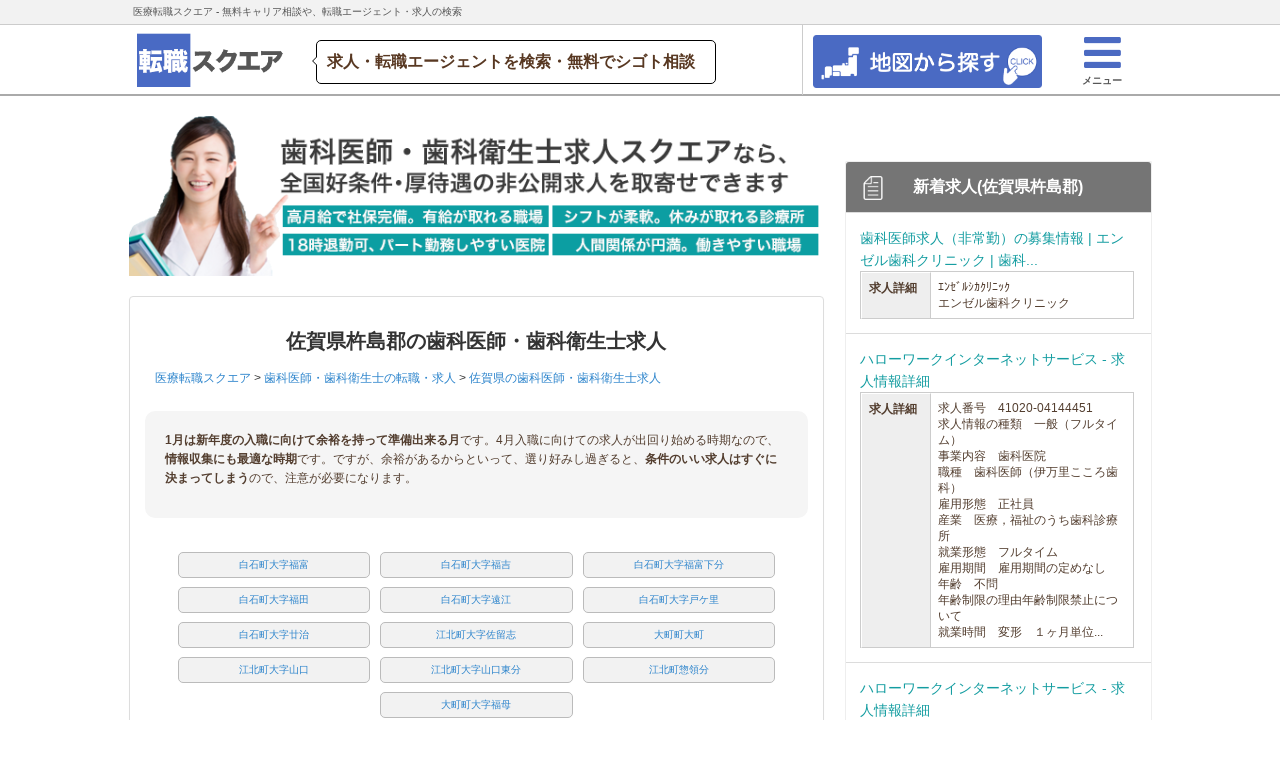

--- FILE ---
content_type: text/html; charset=UTF-8
request_url: https://square-job.com/005-%E4%BD%90%E8%B3%80%E7%9C%8C-%E6%9D%B5%E5%B3%B6%E9%83%A1/
body_size: 12245
content:

<!DOCTYPE html>
<html class="flex" lang="ja">
<head>
    <title>佐賀県杵島郡の歯科医師・歯科衛生士求人 | 医療転職スクエア</title>
    <meta name="description" content="【月収100万円の分院職・時給1600円の衛生士求人等多数】佐賀県杵島郡の歯科医師・歯科衛生士求人一覧。歯科医師・歯科衛生士・歯科助手の求人紹介に対応。勤務時間の融通が利き、お給料の良い近場の診療所・週1日〜扶養範囲内のパート勤務など細かい希望に沿った求人をご紹介！">
        <link rel="canonical" href="https://square-job.com/005-%E4%BD%90%E8%B3%80%E7%9C%8C-%E6%9D%B5%E5%B3%B6%E9%83%A1/">
    
    <meta charset="utf-8"/>
<meta http-equiv="X-UA-Compatible" content="IE=edge">
<meta http-equiv="Content-Language" content="ja">
<!-- <meta name="viewport" content="width=device-width, initial-scale=1"> -->
<meta name="viewport"
      content="width=device-width,initial-scale=1.0,minimum-scale=1.0,maximum-scale=1.0,user-scalable=no">

<script src="/js/jquery-1.11.1.min.js"></script>
<link rel="stylesheet" href="/css/bootstrap.min.css"/><script src="/js/bootstrap.min.js"></script>
<link rel="stylesheet" href="/css/default.css"/><link rel="stylesheet" href="/css/square-cmsver3.css"/><link rel="stylesheet" href="/css/cut_style.css"/><link rel="stylesheet" href="/css/font-awesome.min.css"/><link rel="stylesheet" href="/css/menu_style.css"/><link rel="stylesheet" href="/css/lightbox.css"/><link rel="stylesheet" href="/css/screen.min.css"/>
<!--<script src="https://maps.googleapis.com/maps/api/js?key=AIzaSyAsoHJ3qSxqpajPmGFoscxbxCkygfINo-U&sensor=false"></script>-->
<script async defer src="https://maps.googleapis.com/maps/api/js?key=AIzaSyD-2z1mHfrlJs82Zh6nv01w5iIWuY6h9vg&callback=initMap" type="text/javascript"></script>
<script src="/js/js.js"></script><script src="/js/zipcode.js"></script><script src="/js/streetview.js"></script><script src="/js/directions.js"></script><script src="/js/geo.js"></script>

<script src="/js/jquery.lazyload.min.js"></script><script src="/js/jump.js"></script><script src="/js/jquery.validationEngine.js"></script><script src="/js/jquery.validationEngine-ja.js"></script><script src="/js/jquery.jpostal.js"></script><script src="/js/lightbox.js"></script><script src="/js/garlic.js"></script>


<link rel="stylesheet" href="/css/validationEngine.jquery.css"/>
<link href="/favicon.ico" type="image/x-icon" rel="icon"/><link href="/favicon.ico" type="image/x-icon" rel="shortcut icon"/>
<script>
    (function (i, s, o, g, r, a, m) {
        i['GoogleAnalyticsObject'] = r;
        i[r] = i[r] || function () {
                (i[r].q = i[r].q || []).push(arguments)
            }, i[r].l = 1 * new Date();
        a = s.createElement(o),
            m = s.getElementsByTagName(o)[0];
        a.async = 1;
        a.src = g;
        m.parentNode.insertBefore(a, m)
    })(window, document, 'script', '//www.google-analytics.com/analytics.js', 'ga');
    ga('require', 'displayfeatures');
    ga('create', 'UA-50414906-5', 'auto');
    ga('send', 'pageview');

</script>

<!-- yahoo! タグマネージャー -->

<script id="tagjs" type="text/javascript">
  (function () {
    var tagjs = document.createElement("script");
    var s = document.getElementsByTagName("script")[0];
    tagjs.async = true;
    tagjs.src = "//s.yjtag.jp/tag.js#site=yuCeK0o";
    s.parentNode.insertBefore(tagjs, s);
  }());
</script>
<noscript>
  <iframe src="//b.yjtag.jp/iframe?c=yuCeK0o" width="1" height="1" frameborder="0" scrolling="no" marginheight="0" marginwidth="0"></iframe>
</noscript>

<script>
    jQuery(function ($) {
        $("img.lazy").lazyload({
            effect: 'fadeIn',
            effectspeed: 400,
            threshold: 500
        });
    });
</script>
<script>
    $(function () {
        $("#acMenu dt").on("click", function () {
            $(this).next().slideToggle();
            $(this).toggleClass("active");//追加部分
        });
    });
</script>
<script type="text/javascript">
    $(function () {
        $('a[href^=#]').click(function () {
            var speed = 500;
            var href = $(this).attr("href");
            var target = $(href == "#" || href == "" ? 'html' : href);
            var position = target.offset().top;
            $("html, body").animate({scrollTop: position}, speed, "swing");
            return false;
        });
    });
</script>


<!-- ================================================== -->
<!-- ▼郵便番号や各種住所の入力欄に関するID名を指定する -->
<!-- ================================================== -->
<script type="text/javascript">
  // $(window).ready( function() {
  //   $('#postcode').jpostal({
  //     postcode : [
  //       '#postcode'
  //     ],
  //     address : {
  //       '#address1'  : '%3',
  //       '#address2'  : '%4%5',
  //     }
  //   });
  // });
</script>

<script type="text/javascript">

    $(function () {
        $('#hidden_forms_one').toggle();

        $('#next_button_one').click(function () {
            nextAction_one();
        });
    });

    function nextAction_one() {
        $('#hidden_forms_one').toggle();
        $('#next_button_one').hide();

        $('html,body').animate({scrollTop: $('#hidden_forms_one').offset().top}, '0');
    }
</script>

<script type="text/javascript">

    $(function () {
        $('#hidden_forms_two').toggle();

        $('#next_button_two').click(function () {
            nextAction_two();
        });
    });

    function nextAction_two() {
        $('#hidden_forms_two').toggle();
        $('#next_button_two').hide();

        $('html,body').animate({scrollTop: $('#hidden_forms_two').offset().top}, '0');
    }
</script>

<script type="text/javascript">

    $(function () {
        $('#hidden_forms_three').toggle();

        $('#next_button_three').click(function () {
            nextAction_three();
        });
    });

    function nextAction_three() {
        $('#hidden_forms_three').toggle();
        $('#next_button_three').hide();

        $('html,body').animate({scrollTop: $('#hidden_forms_three').offset().top}, '0');
    }
</script>

<script>
$(function(){

  jQuery("#form_4").validationEngine('attach', {
    promptPosition:"bottomLeft"
  });
});

$(function(){

  jQuery("#form_3").validationEngine('attach', {
    promptPosition:"bottomLeft"
  });
});
</script>


<!-- Google Tag Manager -->
<script>(function(w,d,s,l,i){w[l]=w[l]||[];w[l].push({'gtm.start':
new Date().getTime(),event:'gtm.js'});var f=d.getElementsByTagName(s)[0],
j=d.createElement(s),dl=l!='dataLayer'?'&l='+l:'';j.async=true;j.src=
'https://www.googletagmanager.com/gtm.js?id='+i+dl;f.parentNode.insertBefore(j,f);
})(window,document,'script','dataLayer','GTM-WLK3TRZ');</script>
<!-- End Google Tag Manager --></head>

<body>

<!-- Google Tag Manager (noscript) -->
<noscript><iframe src="https://www.googletagmanager.com/ns.html?id=GTM-WLK3TRZ"
height="0" width="0" style="display:none;visibility:hidden"></iframe></noscript>
<!-- End Google Tag Manager (noscript) -->

    <!-- ptengine -->

<script type="text/javascript">
        // window._pt_lt = new Date().getTime();
        // window._pt_sp_2 = [];
        // _pt_sp_2.push('setAccount,533090f1');
        // var _protocol = (("https:" == document.location.protocol) ? " https://" : " http://");
        // (function() {
        //     var atag = document.createElement('script'); atag.type = 'text/javascript'; atag.async = true;
        //     atag.src = _protocol + 'js.ptengine.jp/pta.js';
        //     var s = document.getElementsByTagName('script')[0];
        //     s.parentNode.insertBefore(atag, s);
        // })();
</script>

<!-- ptengine end -->

  <div id="PageTopPlaceholder"></div>
  <header id="PageTop" class="gradient">
    <nav>
      <div class="tbl mobile">
        <a href="/" target="_top" tabindex="-1" class="logo" style="float:left;">
          <img src="/wp-content/img/element/common/square-ver3.png">
        </a>
        <ul>
          <!-- <li class="nu_list logoutContent">
            <a href="" rel="nofollow"><i class="fa fa-search"></i><br><span class="nu_login_icon"></span><span class="nu_txt">求人検索</span>
            </a>
          </li>
          <li class="nu_list logoutContent">
            <a href="/faq/" style="" rel="nofollow"><i class="fa fa-users"></i><br><span class="nu_register_icon"></span><span class="nu_txt">仕事相談</span>
            </a>
          </li>
          <li class="nu_list logoutContent">
            <a href="/platform/messages" rel="nofollow"><i class="fa fa-comments-o"></i><br><span class="nu_login_icon"></span><span class="nu_txt">チャット</span>
            </a>
          </li> -->
          <li class="nu_list logoutContent menu_button"><a style="border-right: 1px solid #ccc;float:right;"><i class="fa fa-bars" style="color: #4B6AC2;"></i><br> <span class="nu_register_icon"></span><span class="nu_txt" style="position: relative;bottom:3px;left:1px;">メニュー</span> </a></li>

          <li class="nu_list logoutContent">
          <a href="https://square-job.com/map?job_id=005" rel="nofollow" style="width:140px;padding-top:3%;float:right;">
            <img src="/wp-content/img/element/common/square_map_button.png" alt="" style="width:100%;height:auto;">
          </a>
          </li>


        </ul>
      </div>
      <div class="cell hideHH headlayout" style="width:100%;">
        <div class="navi-top">
          <div id="head_line">
            <div class="headttl headttl2">医療転職スクエア - 無料キャリア相談や、転職エージェント・求人の検索
            </div>
            <!-- <ul class="head--service_nav" style="float:right">
              <a href="/platform/" rel="nofollow">
                <li class="head--service_nav--btn head-btn-log"><i class="fa fa-sign-in"></i>　会員登録・ログイン
                </li>
              </a>
              <a href="/platform/sales/agentlogin" rel="nofollow">
                <li class="head--service_nav--btn head-btn-comp">有料職業紹介事業者・派遣事業者様
                </li>
              </a>
              <a href="/platform/sales/recruiterlogin" rel="nofollow">
                <li class="head--service_nav--btn he-btn-adp">企業の採用担当者様
                </li>
              </a>
            </ul> -->
          </div>
        </div>
        <div class="header-info">
          <a href="/" target="_top" tabindex="-1" class="logo" style="float:left;">
            <img src="/wp-content/img/element/common/square-ver3.png">
          </a>
          <div class="catch-copy" style="float: left;">求人・転職エージェントを検索・無料でシゴト相談</div>
          <div class="header-rightside">
            <div class="head_user_navi">
              <ul>
                <!-- <li class="nu_list logoutContent">
                  <a href="" rel="nofollow" class="header-rightside-search"><i class="fa fa-search" style="font-size:43px;color:#4B6AC2;"></i><br><span class="nu_login_icon"></span><span class="nu_txt">求人検索</span>
                  </a>
                </li>
                <li class="nu_list logoutContent">
                  <a href="/faq/" rel="nofollow" class="header-rightside-consu"><i class="fa fa-users" style="font-size:43px;color:#4B6AC2;"></i><br><span class="nu_register_icon"></span><span class="nu_txt">みんなのお仕事相談</span>
                  </a>
                </li>
                <li>
                  <a href="/platform/" rel="nofollow" class="header-rightside-messa"><i class="fa fa-comments-o" style="font-size:43px;color:#4B6AC2;"></i><br><span class="nu_login_icon"></span><span class="nu_txt">メッセージ</span>
                  </a>
                </li> -->
                <li class="nu_list logoutContent menu_button"><a class="header-rightside-menu" style="float:right;"> <i class="fa fa-bars" style="font-size: 43px; color: #4B6AC2;"> </i> <br> <span class="nu_register_icon"> </span> <span class="nu_txt">メニュー </span>
                </a></li>
                
                <li class="nu_list logoutContent">
                <a href="https://square-job.com/map?job_id=005" rel="nofollow" class="header-rightside-search" style="width:250px;float:right;">
                  <img src="/wp-content/img/element/common/square_map_button.png" alt="" style="width:100%;height:auto;">
                </a>
                </li>


              </ul>
            </div>
          </div>
        </div>
      </div>
    </nav>
    <div class="drawer">
      <nav_menu>
      <div class="menu-div" style="right: 0px;position: absolute;">
        <p style="display: inline-block; width: 100%; height: 60px; line-height: 20px; font-size: 20px; border-bottom: 1px solid #ccc; background-color: #0079C2; color: #fff; padding: 20px 14px; margin: 0px !important; text-align: center;">医療転職スクエア メニュー</p>
        <p>
          <a href="/" rel="nofollow"><i class="fa fa-home"></i>&nbsp;HOME</a>
        </p>
<!--         <p>
          <a href="/platform" rel="nofollow"><i class="fa fa-sign-in"></i>&nbsp;ログイン・会員登録</a>
        </p> -->
        <!-- <p>
          <a href="/faq" rel="nofollow"><i class="fa fa-comments"></i></i>&nbsp;職場・転職活動の悩みを相談する</a>
        </p> -->
        <!-- <p>
          <a href="/" rel="nofollow"><i class="fa fa-search"></i>&nbsp;求人情報を検索する</a>
        </p> -->
        <p>
          <a href="/post002-611581/"><i class="fa fa-hand-o-right"></i>&nbsp;【時給４５００円も！】薬剤師の派遣勤務</a>
        </p>
        <p>
          <a href="/post002-611572/"><i class="fa fa-hand-o-right"></i>&nbsp;パート薬剤師の求人探しはこれ！</a>
        </p>
        <p>
          <a href="/post002-611556/"><i class="fa fa-hand-o-right"></i>&nbsp;土日休み希望の薬剤師の求人探しはこれ！</a>
        </p>
        <p>
          <a href="/post003-282641/"><i class="fa fa-hand-o-right"></i>&nbsp;大学病院勤務の医師年収事情</a>
        </p>
        <a class="menu_button"><p style="display: inline-block; width: 100%; height: 60px; line-height: 20px; font-size: 20px; border-bottom: 1px solid #ccc; padding: 20px 14px; margin: 0px !important; text-align: center; color: #ED1C24;">
          <i class="fa fa-times"></i>&nbsp;閉じる
        </p></a>
      </div>
      </nav_menu>
    </div>
  </header>
  <script>
  $(function(){
   $(".accordion dt").click(function(){
     $(this).next("dd").slideToggle();
     $(this).next("dd").siblings("dd").slideUp();
     $(this).toggleClass("open");
     $(this).siblings("dt").removeClass("open");
   });
 });
  </script>
  
  
  <script type="text/javascript" language="javascript">
  /* <![CDATA[ */
  var yahoo_retargeting_id = '6ZZYTXUXCQ';
  var yahoo_retargeting_label = '';
  var yahoo_retargeting_page_type = '';
  var yahoo_retargeting_items = [{item_id: '', category_id: '', price: '', quantity: ''}];
  /* ]]> */
  </script>
  <script async type="text/javascript" language="javascript" src="//b92.yahoo.co.jp/js/s_retargeting.js"></script>
  
  
  <script type="text/javascript">
  window.nex_rt_queue = window.nex_rt_queue || [];
  window.nex_rt_queue.push({
    advertiser_id: 497        
  });
  </script>
  <script type="text/javascript" src="//st.nex8.net/js/nexRt.js" async="async"></script>
    
<div class="container">
    <div class="pageContentWrapper">
        <!-- メイン -->
        <div class="main-c">
            <!-- トップ画像 -->
            <div style="margin-bottom:20px;">
                <img src="/wp-content/img/element/top/005_03.png" class="lazy" width="100%">
            </div>
            <!-- トップ画像 end -->
            <div class="panel panel-default">
            <div class="panel-body">
                <!-- タイトル -->
                <div><h1>佐賀県杵島郡の歯科医師・歯科衛生士求人</h1></div>
                <!-- タイトル -->
                <!-- BreadcrumbCell -->
                

<div class="breadcrumb">
  <div class="breadcrumb__body">
	<div class="breadcrumb" itemscope="" itemtype="http://data-vocabulary.org/Breadcrumb">
		    
		            
		            <a href="https://square-job.com/" itemprop="url">
		                <span itemprop="title">医療転職スクエア</span>
		            </a>
		            
		    
		             > 
		            <a href="https://square-job.com/005/" itemprop="url">
		                <span itemprop="title">歯科医師・歯科衛生士の転職・求人</span>
		            </a>
		            
		    
		             > 
		            <a href="https://square-job.com/005-佐賀県/" itemprop="url">
		                <span itemprop="title">佐賀県の歯科医師・歯科衛生士求人</span>
		            </a>
		            
		    		</div>
    </div>
</div>                <!-- BreadcrumbCell -->

                <div class="category_articles">
                    <p>
							<span class="f-strong">1月は新年度の入職に向けて余裕を持って準備出来る月</span>です。4月入職に向けての求人が出回り始める時期なので、<span class="f-strong">情報収集にも最適な時期</span>です。ですが、余裕があるからといって、選り好みし過ぎると、<span class="f-strong">条件のいい求人はすぐに決まってしまう</span>ので、注意が必要になります。			
																								</p>

                </div>

                <!-- ToChildrenCell -->
                <div class="to-children">
<dl id="acMenu">
    <center>
        <dd style="border-radius: 0px 0px 10px 10px; display: block;">
                            <a href="#白石町大字福富">
                    <li class="cat-item">白石町大字福富</li>
                </a>
                            <a href="#白石町大字福吉">
                    <li class="cat-item">白石町大字福吉</li>
                </a>
                            <a href="#白石町大字福富下分">
                    <li class="cat-item">白石町大字福富下分</li>
                </a>
                            <a href="#白石町大字福田">
                    <li class="cat-item">白石町大字福田</li>
                </a>
                            <a href="#白石町大字遠江">
                    <li class="cat-item">白石町大字遠江</li>
                </a>
                            <a href="#白石町大字戸ケ里">
                    <li class="cat-item">白石町大字戸ケ里</li>
                </a>
                            <a href="#白石町大字廿治">
                    <li class="cat-item">白石町大字廿治</li>
                </a>
                            <a href="#江北町大字佐留志">
                    <li class="cat-item">江北町大字佐留志</li>
                </a>
                            <a href="#大町町大町">
                    <li class="cat-item">大町町大町</li>
                </a>
                            <a href="#江北町大字山口">
                    <li class="cat-item">江北町大字山口</li>
                </a>
                            <a href="#江北町大字山口東分">
                    <li class="cat-item">江北町大字山口東分</li>
                </a>
                            <a href="#江北町惣領分">
                    <li class="cat-item">江北町惣領分</li>
                </a>
                            <a href="#大町町大字福母">
                    <li class="cat-item">大町町大字福母</li>
                </a>
                    </dd>
    </center>
</dl>
</div>                <!-- ToChildrenCell -->
            </div>
            </div>
            <!-- リストループ -->
                        <div class="list-group" id="main-contents">
                                    <div class="panel panel-default">
    <div class="form__business">
        <div id="白石町大字福富" class="widget__header widget__header--default subject-of-category__header" style="  padding:0px;  border-bottom:1px solid #333;  width:100%;">
            <h2 class="widget__header">
                <a href="https://square-job.com/005-佐賀県-杵島郡-白石町大字福富/" title="白石町大字福富">
                    白石町大字福富                </a>
            </h2>
        </div>
        <div class="subject_of_pickup">
                            <a href="https://square-job.com/cat005-606364/" title="久原歯科医院の歯科医師・歯科衛生士求人募集状況">
                    <div class="subject_of_pickup__item">
                        <div class="subject_of_pickup__imgbox">
                            <img src="/img/job/005/img32.jpg" alt=""/>                        </div>
                        <div class="subject_of_pickup__text">
                            <h3>久原歯科医院</h3>
                            <table class="subject_of_pickup__item-table">
    <tr>
        <th>
            <i class="fa fa-map-marker" aria-hidden="true" class="f-strong font-color--5"></i> 住所
        </th>
        <td>
            佐賀県杵島郡白石町大字福富１２２５        </td>
    </tr>
    <tr>
        <th>
            <i class="fa fa-stethoscope" aria-hidden="true" class="f-strong font-color--5"></i>
            診療科目
        </th>
        <td>
            歯科        </td>
    </tr>
</table>

                           
                        </div>
                        <div class="detail-button-area">
                            <button type="button" class="square_btn">
                                求人を見る<i class="fa fa-share-square-o" aria-hidden="true"></i>
                            </button>
                        </div>
                    </div>
                </a> 

                        
                        <a href="https://square-job.com/cat005-606365/" title="松田歯科クリニックの歯科医師・歯科衛生士求人募集状況">
                    <div class="subject_of_pickup__item">
                        <div class="subject_of_pickup__imgbox">
                            <img src="/img/job/005/img24.jpg" alt=""/>                        </div>
                        <div class="subject_of_pickup__text">
                            <h3>松田歯科クリニック</h3>
                            <table class="subject_of_pickup__item-table">
    <tr>
        <th>
            <i class="fa fa-map-marker" aria-hidden="true" class="f-strong font-color--5"></i> 住所
        </th>
        <td>
            佐賀県杵島郡白石町大字福富１９１－１９        </td>
    </tr>
    <tr>
        <th>
            <i class="fa fa-stethoscope" aria-hidden="true" class="f-strong font-color--5"></i>
            診療科目
        </th>
        <td>
            歯科　小児歯科        </td>
    </tr>
</table>

                           
                        </div>
                        <div class="detail-button-area">
                            <button type="button" class="square_btn">
                                求人を見る<i class="fa fa-share-square-o" aria-hidden="true"></i>
                            </button>
                        </div>
                    </div>
                </a> 

                </div><div class="clear"></div><div class="subject_of_pickup">        
                </div>
            <a href="https://square-job.com/005-佐賀県-杵島郡-白石町大字福富/" rel="nofollow" target="_blank">
                <button type="button" name="" value="" class="zoom_botton" style="width:90%;margin:12px auto 20px; display:block;">
                    その他白石町大字福富の歯科医師・歯科衛生士求人を見る(全2件) <i class="fa fa-share-square-o" aria-hidden="true"></i>
                </button>
            </a>
    </div>
</div>                                    <div class="panel panel-default">
    <div class="form__business">
        <div id="白石町大字福吉" class="widget__header widget__header--default subject-of-category__header" style="  padding:0px;  border-bottom:1px solid #333;  width:100%;">
            <h2 class="widget__header">
                <a href="https://square-job.com/005-佐賀県-杵島郡-白石町大字福吉/" title="白石町大字福吉">
                    白石町大字福吉                </a>
            </h2>
        </div>
        <div class="subject_of_pickup">
                            <a href="https://square-job.com/cat005-606362/" title="溝上歯科医院の歯科医師・歯科衛生士求人募集状況">
                    <div class="subject_of_pickup__item">
                        <div class="subject_of_pickup__imgbox">
                            <img src="/img/job/005/img50.jpg" alt=""/>                        </div>
                        <div class="subject_of_pickup__text">
                            <h3>溝上歯科医院</h3>
                            <table class="subject_of_pickup__item-table">
    <tr>
        <th>
            <i class="fa fa-map-marker" aria-hidden="true" class="f-strong font-color--5"></i> 住所
        </th>
        <td>
            佐賀県杵島郡白石町大字福吉１９４９－１        </td>
    </tr>
    <tr>
        <th>
            <i class="fa fa-stethoscope" aria-hidden="true" class="f-strong font-color--5"></i>
            診療科目
        </th>
        <td>
            歯科        </td>
    </tr>
</table>

                           
                        </div>
                        <div class="detail-button-area">
                            <button type="button" class="square_btn">
                                求人を見る<i class="fa fa-share-square-o" aria-hidden="true"></i>
                            </button>
                        </div>
                    </div>
                </a> 

                        
                </div>
            <a href="https://square-job.com/005-佐賀県-杵島郡-白石町大字福吉/" rel="nofollow" target="_blank">
                <button type="button" name="" value="" class="zoom_botton" style="width:90%;margin:12px auto 20px; display:block;">
                    その他白石町大字福吉の歯科医師・歯科衛生士求人を見る(全1件) <i class="fa fa-share-square-o" aria-hidden="true"></i>
                </button>
            </a>
    </div>
</div>                                    <div class="panel panel-default">
    <div class="form__business">
        <div id="白石町大字福富下分" class="widget__header widget__header--default subject-of-category__header" style="  padding:0px;  border-bottom:1px solid #333;  width:100%;">
            <h2 class="widget__header">
                <a href="https://square-job.com/005-佐賀県-杵島郡-白石町大字福富下分/" title="白石町大字福富下分">
                    白石町大字福富下分                </a>
            </h2>
        </div>
        <div class="subject_of_pickup">
                            <a href="https://square-job.com/cat005-606366/" title="まつお歯科医院の歯科医師・歯科衛生士求人募集状況">
                    <div class="subject_of_pickup__item">
                        <div class="subject_of_pickup__imgbox">
                            <img src="/img/job/005/img46.jpg" alt=""/>                        </div>
                        <div class="subject_of_pickup__text">
                            <h3>まつお歯科医院</h3>
                            <table class="subject_of_pickup__item-table">
    <tr>
        <th>
            <i class="fa fa-map-marker" aria-hidden="true" class="f-strong font-color--5"></i> 住所
        </th>
        <td>
            佐賀県杵島郡白石町大字福富下分２８２７－３７        </td>
    </tr>
    <tr>
        <th>
            <i class="fa fa-stethoscope" aria-hidden="true" class="f-strong font-color--5"></i>
            診療科目
        </th>
        <td>
            歯科        </td>
    </tr>
</table>

                           
                        </div>
                        <div class="detail-button-area">
                            <button type="button" class="square_btn">
                                求人を見る<i class="fa fa-share-square-o" aria-hidden="true"></i>
                            </button>
                        </div>
                    </div>
                </a> 

                        
                </div>
            <a href="https://square-job.com/005-佐賀県-杵島郡-白石町大字福富下分/" rel="nofollow" target="_blank">
                <button type="button" name="" value="" class="zoom_botton" style="width:90%;margin:12px auto 20px; display:block;">
                    その他白石町大字福富下分の歯科医師・歯科衛生士求人を見る(全1件) <i class="fa fa-share-square-o" aria-hidden="true"></i>
                </button>
            </a>
    </div>
</div>                                    <div class="panel panel-default">
    <div class="form__business">
        <div id="白石町大字福田" class="widget__header widget__header--default subject-of-category__header" style="  padding:0px;  border-bottom:1px solid #333;  width:100%;">
            <h2 class="widget__header">
                <a href="https://square-job.com/005-佐賀県-杵島郡-白石町大字福田/" title="白石町大字福田">
                    白石町大字福田                </a>
            </h2>
        </div>
        <div class="subject_of_pickup">
                            <a href="https://square-job.com/cat005-606363/" title="京子歯科クリニックの歯科医師・歯科衛生士求人募集状況">
                    <div class="subject_of_pickup__item">
                        <div class="subject_of_pickup__imgbox">
                            <img src="/img/job/005/img41.jpg" alt=""/>                        </div>
                        <div class="subject_of_pickup__text">
                            <h3>京子歯科クリニック</h3>
                            <table class="subject_of_pickup__item-table">
    <tr>
        <th>
            <i class="fa fa-map-marker" aria-hidden="true" class="f-strong font-color--5"></i> 住所
        </th>
        <td>
            佐賀県杵島郡白石町大字福田２２６３－１６        </td>
    </tr>
    <tr>
        <th>
            <i class="fa fa-stethoscope" aria-hidden="true" class="f-strong font-color--5"></i>
            診療科目
        </th>
        <td>
            歯科        </td>
    </tr>
</table>

                           
                        </div>
                        <div class="detail-button-area">
                            <button type="button" class="square_btn">
                                求人を見る<i class="fa fa-share-square-o" aria-hidden="true"></i>
                            </button>
                        </div>
                    </div>
                </a> 

                        
                </div>
            <a href="https://square-job.com/005-佐賀県-杵島郡-白石町大字福田/" rel="nofollow" target="_blank">
                <button type="button" name="" value="" class="zoom_botton" style="width:90%;margin:12px auto 20px; display:block;">
                    その他白石町大字福田の歯科医師・歯科衛生士求人を見る(全1件) <i class="fa fa-share-square-o" aria-hidden="true"></i>
                </button>
            </a>
    </div>
</div>                                    <div class="panel panel-default">
    <div class="form__business">
        <div id="白石町大字遠江" class="widget__header widget__header--default subject-of-category__header" style="  padding:0px;  border-bottom:1px solid #333;  width:100%;">
            <h2 class="widget__header">
                <a href="https://square-job.com/005-佐賀県-杵島郡-白石町大字遠江/" title="白石町大字遠江">
                    白石町大字遠江                </a>
            </h2>
        </div>
        <div class="subject_of_pickup">
                            <a href="https://square-job.com/cat005-606357/" title="前山歯科クリニックの歯科医師・歯科衛生士求人募集状況">
                    <div class="subject_of_pickup__item">
                        <div class="subject_of_pickup__imgbox">
                            <img src="/img/job/005/img2.jpg" alt=""/>                        </div>
                        <div class="subject_of_pickup__text">
                            <h3>前山歯科クリニック</h3>
                            <table class="subject_of_pickup__item-table">
    <tr>
        <th>
            <i class="fa fa-map-marker" aria-hidden="true" class="f-strong font-color--5"></i> 住所
        </th>
        <td>
            佐賀県杵島郡白石町大字遠江２８９－１４        </td>
    </tr>
    <tr>
        <th>
            <i class="fa fa-stethoscope" aria-hidden="true" class="f-strong font-color--5"></i>
            診療科目
        </th>
        <td>
            歯科        </td>
    </tr>
</table>

                           
                        </div>
                        <div class="detail-button-area">
                            <button type="button" class="square_btn">
                                求人を見る<i class="fa fa-share-square-o" aria-hidden="true"></i>
                            </button>
                        </div>
                    </div>
                </a> 

                        
                </div>
            <a href="https://square-job.com/005-佐賀県-杵島郡-白石町大字遠江/" rel="nofollow" target="_blank">
                <button type="button" name="" value="" class="zoom_botton" style="width:90%;margin:12px auto 20px; display:block;">
                    その他白石町大字遠江の歯科医師・歯科衛生士求人を見る(全1件) <i class="fa fa-share-square-o" aria-hidden="true"></i>
                </button>
            </a>
    </div>
</div>                                    <div class="panel panel-default">
    <div class="form__business">
        <div id="白石町大字戸ケ里" class="widget__header widget__header--default subject-of-category__header" style="  padding:0px;  border-bottom:1px solid #333;  width:100%;">
            <h2 class="widget__header">
                <a href="https://square-job.com/005-佐賀県-杵島郡-白石町大字戸ケ里/" title="白石町大字戸ケ里">
                    白石町大字戸ケ里                </a>
            </h2>
        </div>
        <div class="subject_of_pickup">
                            <a href="https://square-job.com/cat005-605957/" title="高島病院の歯科医師・歯科衛生士求人募集状況">
                    <div class="subject_of_pickup__item">
                        <div class="subject_of_pickup__imgbox">
                            <img src="/img/job/005/img41.jpg" alt=""/>                        </div>
                        <div class="subject_of_pickup__text">
                            <h3>高島病院</h3>
                            <table class="subject_of_pickup__item-table">
    <tr>
        <th>
            <i class="fa fa-map-marker" aria-hidden="true" class="f-strong font-color--5"></i> 住所
        </th>
        <td>
            佐賀県杵島郡白石町大字戸ケ里１８３１－１８        </td>
    </tr>
    <tr>
        <th>
            <i class="fa fa-stethoscope" aria-hidden="true" class="f-strong font-color--5"></i>
            診療科目
        </th>
        <td>
            内科　消化器科　循環器科　小児科　外科　婦人科　眼科　リハビリテーション科　歯科        </td>
    </tr>
</table>

                           
                        </div>
                        <div class="detail-button-area">
                            <button type="button" class="square_btn">
                                求人を見る<i class="fa fa-share-square-o" aria-hidden="true"></i>
                            </button>
                        </div>
                    </div>
                </a> 

                        
                        <a href="https://square-job.com/cat005-606358/" title="久野歯科クリニックの歯科医師・歯科衛生士求人募集状況">
                    <div class="subject_of_pickup__item">
                        <div class="subject_of_pickup__imgbox">
                            <img src="/img/job/005/img53.jpg" alt=""/>                        </div>
                        <div class="subject_of_pickup__text">
                            <h3>久野歯科クリニック</h3>
                            <table class="subject_of_pickup__item-table">
    <tr>
        <th>
            <i class="fa fa-map-marker" aria-hidden="true" class="f-strong font-color--5"></i> 住所
        </th>
        <td>
            佐賀県杵島郡白石町大字戸ケ里２４２６－１        </td>
    </tr>
    <tr>
        <th>
            <i class="fa fa-stethoscope" aria-hidden="true" class="f-strong font-color--5"></i>
            診療科目
        </th>
        <td>
            歯科　矯正歯科　小児歯科        </td>
    </tr>
</table>

                           
                        </div>
                        <div class="detail-button-area">
                            <button type="button" class="square_btn">
                                求人を見る<i class="fa fa-share-square-o" aria-hidden="true"></i>
                            </button>
                        </div>
                    </div>
                </a> 

                </div><div class="clear"></div><div class="subject_of_pickup">        
                        <a href="https://square-job.com/cat005-606359/" title="犬塚歯科医院の歯科医師・歯科衛生士求人募集状況">
                    <div class="subject_of_pickup__item">
                        <div class="subject_of_pickup__imgbox">
                            <img src="/img/job/005/img45.jpg" alt=""/>                        </div>
                        <div class="subject_of_pickup__text">
                            <h3>犬塚歯科医院</h3>
                            <table class="subject_of_pickup__item-table">
    <tr>
        <th>
            <i class="fa fa-map-marker" aria-hidden="true" class="f-strong font-color--5"></i> 住所
        </th>
        <td>
            佐賀県杵島郡白石町大字戸ケ里２８６３        </td>
    </tr>
    <tr>
        <th>
            <i class="fa fa-stethoscope" aria-hidden="true" class="f-strong font-color--5"></i>
            診療科目
        </th>
        <td>
            歯科        </td>
    </tr>
</table>

                           
                        </div>
                        <div class="detail-button-area">
                            <button type="button" class="square_btn">
                                求人を見る<i class="fa fa-share-square-o" aria-hidden="true"></i>
                            </button>
                        </div>
                    </div>
                </a> 

                        
                </div>
            <a href="https://square-job.com/005-佐賀県-杵島郡-白石町大字戸ケ里/" rel="nofollow" target="_blank">
                <button type="button" name="" value="" class="zoom_botton" style="width:90%;margin:12px auto 20px; display:block;">
                    その他白石町大字戸ケ里の歯科医師・歯科衛生士求人を見る(全3件) <i class="fa fa-share-square-o" aria-hidden="true"></i>
                </button>
            </a>
    </div>
</div>                                    <div class="panel panel-default">
    <div class="form__business">
        <div id="白石町大字廿治" class="widget__header widget__header--default subject-of-category__header" style="  padding:0px;  border-bottom:1px solid #333;  width:100%;">
            <h2 class="widget__header">
                <a href="https://square-job.com/005-佐賀県-杵島郡-白石町大字廿治/" title="白石町大字廿治">
                    白石町大字廿治                </a>
            </h2>
        </div>
        <div class="subject_of_pickup">
                            <a href="https://square-job.com/cat005-606360/" title="溝口歯科医院の歯科医師・歯科衛生士求人募集状況">
                    <div class="subject_of_pickup__item">
                        <div class="subject_of_pickup__imgbox">
                            <img src="/img/job/005/img37.jpg" alt=""/>                        </div>
                        <div class="subject_of_pickup__text">
                            <h3>溝口歯科医院</h3>
                            <table class="subject_of_pickup__item-table">
    <tr>
        <th>
            <i class="fa fa-map-marker" aria-hidden="true" class="f-strong font-color--5"></i> 住所
        </th>
        <td>
            佐賀県杵島郡白石町大字廿治１５１２        </td>
    </tr>
    <tr>
        <th>
            <i class="fa fa-stethoscope" aria-hidden="true" class="f-strong font-color--5"></i>
            診療科目
        </th>
        <td>
            歯科        </td>
    </tr>
</table>

                           
                        </div>
                        <div class="detail-button-area">
                            <button type="button" class="square_btn">
                                求人を見る<i class="fa fa-share-square-o" aria-hidden="true"></i>
                            </button>
                        </div>
                    </div>
                </a> 

                        
                        <a href="https://square-job.com/cat005-606361/" title="西田歯科医院の歯科医師・歯科衛生士求人募集状況">
                    <div class="subject_of_pickup__item">
                        <div class="subject_of_pickup__imgbox">
                            <img src="/img/job/005/img28.jpg" alt=""/>                        </div>
                        <div class="subject_of_pickup__text">
                            <h3>西田歯科医院</h3>
                            <table class="subject_of_pickup__item-table">
    <tr>
        <th>
            <i class="fa fa-map-marker" aria-hidden="true" class="f-strong font-color--5"></i> 住所
        </th>
        <td>
            佐賀県杵島郡白石町大字廿治１５５０        </td>
    </tr>
    <tr>
        <th>
            <i class="fa fa-stethoscope" aria-hidden="true" class="f-strong font-color--5"></i>
            診療科目
        </th>
        <td>
            歯科        </td>
    </tr>
</table>

                           
                        </div>
                        <div class="detail-button-area">
                            <button type="button" class="square_btn">
                                求人を見る<i class="fa fa-share-square-o" aria-hidden="true"></i>
                            </button>
                        </div>
                    </div>
                </a> 

                </div><div class="clear"></div><div class="subject_of_pickup">        
                </div>
            <a href="https://square-job.com/005-佐賀県-杵島郡-白石町大字廿治/" rel="nofollow" target="_blank">
                <button type="button" name="" value="" class="zoom_botton" style="width:90%;margin:12px auto 20px; display:block;">
                    その他白石町大字廿治の歯科医師・歯科衛生士求人を見る(全2件) <i class="fa fa-share-square-o" aria-hidden="true"></i>
                </button>
            </a>
    </div>
</div>                                    <div class="panel panel-default">
    <div class="form__business">
        <div id="江北町大字佐留志" class="widget__header widget__header--default subject-of-category__header" style="  padding:0px;  border-bottom:1px solid #333;  width:100%;">
            <h2 class="widget__header">
                <a href="https://square-job.com/005-佐賀県-杵島郡-江北町大字佐留志/" title="江北町大字佐留志">
                    江北町大字佐留志                </a>
            </h2>
        </div>
        <div class="subject_of_pickup">
                            <a href="https://square-job.com/cat005-606356/" title="かっぱ歯科医院の歯科医師・歯科衛生士求人募集状況">
                    <div class="subject_of_pickup__item">
                        <div class="subject_of_pickup__imgbox">
                            <img src="/img/job/005/img40.jpg" alt=""/>                        </div>
                        <div class="subject_of_pickup__text">
                            <h3>かっぱ歯科医院</h3>
                            <table class="subject_of_pickup__item-table">
    <tr>
        <th>
            <i class="fa fa-map-marker" aria-hidden="true" class="f-strong font-color--5"></i> 住所
        </th>
        <td>
            佐賀県杵島郡江北町大字佐留志１４２４－１７        </td>
    </tr>
    <tr>
        <th>
            <i class="fa fa-stethoscope" aria-hidden="true" class="f-strong font-color--5"></i>
            診療科目
        </th>
        <td>
            歯科        </td>
    </tr>
</table>

                           
                        </div>
                        <div class="detail-button-area">
                            <button type="button" class="square_btn">
                                求人を見る<i class="fa fa-share-square-o" aria-hidden="true"></i>
                            </button>
                        </div>
                    </div>
                </a> 

                        
                </div>
            <a href="https://square-job.com/005-佐賀県-杵島郡-江北町大字佐留志/" rel="nofollow" target="_blank">
                <button type="button" name="" value="" class="zoom_botton" style="width:90%;margin:12px auto 20px; display:block;">
                    その他江北町大字佐留志の歯科医師・歯科衛生士求人を見る(全1件) <i class="fa fa-share-square-o" aria-hidden="true"></i>
                </button>
            </a>
    </div>
</div>                                    <div class="panel panel-default">
    <div class="form__business">
        <div id="大町町大町" class="widget__header widget__header--default subject-of-category__header" style="  padding:0px;  border-bottom:1px solid #333;  width:100%;">
            <h2 class="widget__header">
                <a href="https://square-job.com/005-佐賀県-杵島郡-大町町大町/" title="大町町大町">
                    大町町大町                </a>
            </h2>
        </div>
        <div class="subject_of_pickup">
                            <a href="https://square-job.com/cat005-606354/" title="小笠原歯科医院の歯科医師・歯科衛生士求人募集状況">
                    <div class="subject_of_pickup__item">
                        <div class="subject_of_pickup__imgbox">
                            <img src="/img/job/005/img28.jpg" alt=""/>                        </div>
                        <div class="subject_of_pickup__text">
                            <h3>小笠原歯科医院</h3>
                            <table class="subject_of_pickup__item-table">
    <tr>
        <th>
            <i class="fa fa-map-marker" aria-hidden="true" class="f-strong font-color--5"></i> 住所
        </th>
        <td>
            佐賀県杵島郡大町町大町８８７０        </td>
    </tr>
    <tr>
        <th>
            <i class="fa fa-stethoscope" aria-hidden="true" class="f-strong font-color--5"></i>
            診療科目
        </th>
        <td>
            歯科　小児歯科        </td>
    </tr>
</table>

                           
                        </div>
                        <div class="detail-button-area">
                            <button type="button" class="square_btn">
                                求人を見る<i class="fa fa-share-square-o" aria-hidden="true"></i>
                            </button>
                        </div>
                    </div>
                </a> 

                        
                </div>
            <a href="https://square-job.com/005-佐賀県-杵島郡-大町町大町/" rel="nofollow" target="_blank">
                <button type="button" name="" value="" class="zoom_botton" style="width:90%;margin:12px auto 20px; display:block;">
                    その他大町町大町の歯科医師・歯科衛生士求人を見る(全1件) <i class="fa fa-share-square-o" aria-hidden="true"></i>
                </button>
            </a>
    </div>
</div>                                    <div class="panel panel-default">
    <div class="form__business">
        <div id="江北町大字山口" class="widget__header widget__header--default subject-of-category__header" style="  padding:0px;  border-bottom:1px solid #333;  width:100%;">
            <h2 class="widget__header">
                <a href="https://square-job.com/005-佐賀県-杵島郡-江北町大字山口/" title="江北町大字山口">
                    江北町大字山口                </a>
            </h2>
        </div>
        <div class="subject_of_pickup">
                            <a href="https://square-job.com/cat005-606386/" title="はらだ歯科医院の歯科医師・歯科衛生士求人募集状況">
                    <div class="subject_of_pickup__item">
                        <div class="subject_of_pickup__imgbox">
                            <img src="/img/job/005/img26.jpg" alt=""/>                        </div>
                        <div class="subject_of_pickup__text">
                            <h3>はらだ歯科医院</h3>
                            <table class="subject_of_pickup__item-table">
    <tr>
        <th>
            <i class="fa fa-map-marker" aria-hidden="true" class="f-strong font-color--5"></i> 住所
        </th>
        <td>
            佐賀県杵島郡江北町大字山口３０６１－４        </td>
    </tr>
    <tr>
        <th>
            <i class="fa fa-stethoscope" aria-hidden="true" class="f-strong font-color--5"></i>
            診療科目
        </th>
        <td>
            歯科　矯正歯科        </td>
    </tr>
</table>

                           
                        </div>
                        <div class="detail-button-area">
                            <button type="button" class="square_btn">
                                求人を見る<i class="fa fa-share-square-o" aria-hidden="true"></i>
                            </button>
                        </div>
                    </div>
                </a> 

                        
                </div>
            <a href="https://square-job.com/005-佐賀県-杵島郡-江北町大字山口/" rel="nofollow" target="_blank">
                <button type="button" name="" value="" class="zoom_botton" style="width:90%;margin:12px auto 20px; display:block;">
                    その他江北町大字山口の歯科医師・歯科衛生士求人を見る(全1件) <i class="fa fa-share-square-o" aria-hidden="true"></i>
                </button>
            </a>
    </div>
</div>                                    <div class="panel panel-default">
    <div class="form__business">
        <div id="江北町大字山口東分" class="widget__header widget__header--default subject-of-category__header" style="  padding:0px;  border-bottom:1px solid #333;  width:100%;">
            <h2 class="widget__header">
                <a href="https://square-job.com/005-佐賀県-杵島郡-江北町大字山口東分/" title="江北町大字山口東分">
                    江北町大字山口東分                </a>
            </h2>
        </div>
        <div class="subject_of_pickup">
                            <a href="https://square-job.com/cat005-606387/" title="みつなり歯科医院の歯科医師・歯科衛生士求人募集状況">
                    <div class="subject_of_pickup__item">
                        <div class="subject_of_pickup__imgbox">
                            <img src="/img/job/005/img17.jpg" alt=""/>                        </div>
                        <div class="subject_of_pickup__text">
                            <h3>みつなり歯科医院</h3>
                            <table class="subject_of_pickup__item-table">
    <tr>
        <th>
            <i class="fa fa-map-marker" aria-hidden="true" class="f-strong font-color--5"></i> 住所
        </th>
        <td>
            佐賀県杵島郡江北町大字山口東分１８３－１        </td>
    </tr>
    <tr>
        <th>
            <i class="fa fa-stethoscope" aria-hidden="true" class="f-strong font-color--5"></i>
            診療科目
        </th>
        <td>
            歯科        </td>
    </tr>
</table>

                           
                        </div>
                        <div class="detail-button-area">
                            <button type="button" class="square_btn">
                                求人を見る<i class="fa fa-share-square-o" aria-hidden="true"></i>
                            </button>
                        </div>
                    </div>
                </a> 

                        
                </div>
            <a href="https://square-job.com/005-佐賀県-杵島郡-江北町大字山口東分/" rel="nofollow" target="_blank">
                <button type="button" name="" value="" class="zoom_botton" style="width:90%;margin:12px auto 20px; display:block;">
                    その他江北町大字山口東分の歯科医師・歯科衛生士求人を見る(全1件) <i class="fa fa-share-square-o" aria-hidden="true"></i>
                </button>
            </a>
    </div>
</div>                                    <div class="panel panel-default">
    <div class="form__business">
        <div id="江北町惣領分" class="widget__header widget__header--default subject-of-category__header" style="  padding:0px;  border-bottom:1px solid #333;  width:100%;">
            <h2 class="widget__header">
                <a href="https://square-job.com/005-佐賀県-杵島郡-江北町惣領分/" title="江北町惣領分">
                    江北町惣領分                </a>
            </h2>
        </div>
        <div class="subject_of_pickup">
                            <a href="https://square-job.com/cat005-606355/" title="小柳歯科医院の歯科医師・歯科衛生士求人募集状況">
                    <div class="subject_of_pickup__item">
                        <div class="subject_of_pickup__imgbox">
                            <img src="/img/job/005/img49.jpg" alt=""/>                        </div>
                        <div class="subject_of_pickup__text">
                            <h3>小柳歯科医院</h3>
                            <table class="subject_of_pickup__item-table">
    <tr>
        <th>
            <i class="fa fa-map-marker" aria-hidden="true" class="f-strong font-color--5"></i> 住所
        </th>
        <td>
            佐賀県杵島郡江北町惣領分１８９８        </td>
    </tr>
    <tr>
        <th>
            <i class="fa fa-stethoscope" aria-hidden="true" class="f-strong font-color--5"></i>
            診療科目
        </th>
        <td>
            歯科        </td>
    </tr>
</table>

                           
                        </div>
                        <div class="detail-button-area">
                            <button type="button" class="square_btn">
                                求人を見る<i class="fa fa-share-square-o" aria-hidden="true"></i>
                            </button>
                        </div>
                    </div>
                </a> 

                        
                </div>
            <a href="https://square-job.com/005-佐賀県-杵島郡-江北町惣領分/" rel="nofollow" target="_blank">
                <button type="button" name="" value="" class="zoom_botton" style="width:90%;margin:12px auto 20px; display:block;">
                    その他江北町惣領分の歯科医師・歯科衛生士求人を見る(全1件) <i class="fa fa-share-square-o" aria-hidden="true"></i>
                </button>
            </a>
    </div>
</div>                                    <div class="panel panel-default">
    <div class="form__business">
        <div id="大町町大字福母" class="widget__header widget__header--default subject-of-category__header" style="  padding:0px;  border-bottom:1px solid #333;  width:100%;">
            <h2 class="widget__header">
                <a href="https://square-job.com/005-佐賀県-杵島郡-大町町大字福母/" title="大町町大字福母">
                    大町町大字福母                </a>
            </h2>
        </div>
        <div class="subject_of_pickup">
                            <a href="https://square-job.com/cat005-606352/" title="小川内歯科医院の歯科医師・歯科衛生士求人募集状況">
                    <div class="subject_of_pickup__item">
                        <div class="subject_of_pickup__imgbox">
                            <img src="/img/job/005/img44.jpg" alt=""/>                        </div>
                        <div class="subject_of_pickup__text">
                            <h3>小川内歯科医院</h3>
                            <table class="subject_of_pickup__item-table">
    <tr>
        <th>
            <i class="fa fa-map-marker" aria-hidden="true" class="f-strong font-color--5"></i> 住所
        </th>
        <td>
            佐賀県杵島郡大町町大字福母２９５－６        </td>
    </tr>
    <tr>
        <th>
            <i class="fa fa-stethoscope" aria-hidden="true" class="f-strong font-color--5"></i>
            診療科目
        </th>
        <td>
            歯科        </td>
    </tr>
</table>

                           
                        </div>
                        <div class="detail-button-area">
                            <button type="button" class="square_btn">
                                求人を見る<i class="fa fa-share-square-o" aria-hidden="true"></i>
                            </button>
                        </div>
                    </div>
                </a> 

                        
                        <a href="https://square-job.com/cat005-606353/" title="岸川歯科医院の歯科医師・歯科衛生士求人募集状況">
                    <div class="subject_of_pickup__item">
                        <div class="subject_of_pickup__imgbox">
                            <img src="/img/job/005/img36.jpg" alt=""/>                        </div>
                        <div class="subject_of_pickup__text">
                            <h3>岸川歯科医院</h3>
                            <table class="subject_of_pickup__item-table">
    <tr>
        <th>
            <i class="fa fa-map-marker" aria-hidden="true" class="f-strong font-color--5"></i> 住所
        </th>
        <td>
            佐賀県杵島郡大町町大字福母４０３－１        </td>
    </tr>
    <tr>
        <th>
            <i class="fa fa-stethoscope" aria-hidden="true" class="f-strong font-color--5"></i>
            診療科目
        </th>
        <td>
            歯科        </td>
    </tr>
</table>

                           
                        </div>
                        <div class="detail-button-area">
                            <button type="button" class="square_btn">
                                求人を見る<i class="fa fa-share-square-o" aria-hidden="true"></i>
                            </button>
                        </div>
                    </div>
                </a> 

                </div><div class="clear"></div><div class="subject_of_pickup">        
                </div>
            <a href="https://square-job.com/005-佐賀県-杵島郡-大町町大字福母/" rel="nofollow" target="_blank">
                <button type="button" name="" value="" class="zoom_botton" style="width:90%;margin:12px auto 20px; display:block;">
                    その他大町町大字福母の歯科医師・歯科衛生士求人を見る(全2件) <i class="fa fa-share-square-o" aria-hidden="true"></i>
                </button>
            </a>
    </div>
</div>                            </div>
            <!-- リストループ end -->


            <!-- ToBrothersCell -->
            <div class="to-brother">
     <div class="to-brother__body">
                    <a href="/005-佐賀県-小城市/">
                <div class="to-brother__item">      
                    <div class="to-brother__item-img">
                        <img data-original="https://maps.googleapis.com/maps/api/streetview?size=300x300&location=佐賀県小城市&heading=0&fov=80&pitch=25&sensor=falsee" class="lazy" height="60%">
                    </div>
                    <div class="to-brother__item-text">
                        <p>
                          小城市の歯科医師・歯科衛生士求人
                      </p>
                    </div>
                    <div class="clear"></div>
                </div>
            </a>
            
                    <a href="/005-佐賀県-東松浦郡/">
                <div class="to-brother__item">      
                    <div class="to-brother__item-img">
                        <img data-original="https://maps.googleapis.com/maps/api/streetview?size=300x300&location=佐賀県東松浦郡&heading=0&fov=80&pitch=25&sensor=falsee" class="lazy" height="60%">
                    </div>
                    <div class="to-brother__item-text">
                        <p>
                          東松浦郡の歯科医師・歯科衛生士求人
                      </p>
                    </div>
                    <div class="clear"></div>
                </div>
            </a>
            
                    <a href="/005-佐賀県-多久市/">
                <div class="to-brother__item">      
                    <div class="to-brother__item-img">
                        <img data-original="https://maps.googleapis.com/maps/api/streetview?size=300x300&location=佐賀県多久市&heading=0&fov=80&pitch=25&sensor=falsee" class="lazy" height="60%">
                    </div>
                    <div class="to-brother__item-text">
                        <p>
                          多久市の歯科医師・歯科衛生士求人
                      </p>
                    </div>
                    <div class="clear"></div>
                </div>
            </a>
            
                    <a href="/005-佐賀県-神埼郡/">
                <div class="to-brother__item">      
                    <div class="to-brother__item-img">
                        <img data-original="https://maps.googleapis.com/maps/api/streetview?size=300x300&location=佐賀県神埼郡&heading=0&fov=80&pitch=25&sensor=falsee" class="lazy" height="60%">
                    </div>
                    <div class="to-brother__item-text">
                        <p>
                          神埼郡の歯科医師・歯科衛生士求人
                      </p>
                    </div>
                    <div class="clear"></div>
                </div>
            </a>
            
            </div>
</div>
<div class="clear"></div>



            <!-- ToBrothersCell -->

            <!-- ToParentCell -->
            

<div class="" style="margin-top: 20px;margin-bottom: 20px;">
	<div class="to-parent">
	    <a href="https://square-job.com/005-佐賀県/">

			<div class="to-parent__item">
                <div class="to-parent__item-img">
	     	       <img src="/wp-content/images/top_005_01.png" width="100px" height="80px">
	        	</div>

	        <div class="to-parent__item-body">
                <p class="to-parent__item-text">
	            	佐賀県の歯科医師・歯科衛生士求人一覧へ戻る	            </p>
            </div>

            <div class="clear"></div>

           </div>


	    </a>
	</div>
</div>
<div class="clear"></div>            <!-- ToParentCell -->

            <div class="category_articles" style="margin-top:20px;">
            <!-- Demo -->
            <!-- DemoText -->
<!-- DemoText -->

<!-- DemoGraph -->
<!-- DemoGraph -->            <!-- Demo -->
            <!-- CategoryArticlesCell -->
                        <!-- CategoryArticlesCell -->
            </div>

            <!-- link-list_category -->
            <div class="link-list" style="margin-top:20px;">


<!-- ToChildrenCell -->


<div class="link-list__item link-list__item--005">
<div class="link-list__item-titile">佐賀県杵島郡にあるエリア<br></div>
<div class="link-list__item-text">
        <a href="/005-佐賀県-杵島郡-白石町大字廿治/">
        白石町大字廿治の求人            </a>
             |        <a href="/005-佐賀県-杵島郡-白石町大字戸ケ里/">
        白石町大字戸ケ里の求人            </a>
             |        <a href="/005-佐賀県-杵島郡-江北町大字山口東分/">
        江北町大字山口東分            </a>
             |        <a href="/005-佐賀県-杵島郡-白石町大字福富下分/">
        白石町大字福富下分の求人            </a>
             |        <a href="/005-佐賀県-杵島郡-大町町大字福母/">
        大町町大字福母の歯科医師・歯科衛生士求人            </a>
             |        <a href="/005-佐賀県-杵島郡-白石町大字福吉/">
        白石町大字福吉の歯科医師・歯科衛生士求人            </a>
             |        <a href="/005-佐賀県-杵島郡-江北町大字山口/">
        江北町大字山口            </a>
             |        <a href="/005-佐賀県-杵島郡-大町町大町/">
        大町町大町            </a>
             |        <a href="/005-佐賀県-杵島郡-白石町大字遠江/">
        白石町大字遠江の歯科医師・歯科衛生士求人            </a>
             |        <a href="/005-佐賀県-杵島郡-白石町大字福富/">
        白石町大字福富            </a>
             |        <a href="/005-佐賀県-杵島郡-白石町大字福田/">
        白石町大字福田の求人            </a>
             |        <a href="/005-佐賀県-杵島郡-江北町惣領分/">
        江北町惣領分の求人            </a>
             |        <a href="/005-佐賀県-杵島郡-江北町大字佐留志/">
        江北町大字佐留志            </a>

</div>
</div><!-- ToChildrenCell -->



<!-- ToBrothersCell -->



<div class="link-list__item link-list__item--005">
<div class="link-list__item-titile"> 近隣のエリア<br></div>
<div class="link-list__item-text">

        <a href="/005-佐賀県-神埼市/">
        神埼市の求人            </a>
             |        <a href="/005-佐賀県-藤津郡/">
        藤津郡            </a>
             |        <a href="/005-佐賀県-嬉野市/">
        嬉野市の歯科医師・歯科衛生士求人            </a>
             |        <a href="/005-佐賀県-鹿島市/">
        鹿島市            </a>
             |        <a href="/005-佐賀県-三養基郡/">
        三養基郡の求人            </a>
             |        <a href="/005-佐賀県-西松浦郡/">
        西松浦郡の歯科医師・歯科衛生士求人            </a>
             |        <a href="/005-佐賀県-唐津市/">
        唐津市の歯科医師・歯科衛生士求人            </a>
             |        <a href="/005-佐賀県-伊万里市/">
        伊万里市            </a>
             |        <a href="/005-佐賀県-鳥栖市/">
        鳥栖市の求人            </a>
             |        <a href="/005-佐賀県-武雄市/">
        武雄市の求人            </a>
             |        <a href="/005-佐賀県-佐賀市/">
        佐賀市の歯科医師・歯科衛生士求人            </a>

</div>
</div>


<!-- ToBrothersCell -->



</div>            <!-- link-list_category -->
        </div>
        <!-- メイン end -->

        <!-- サイドバー -->
        <div class="sidebar">
            <!-- CetegoryDynamicTest -->
            <!-- <div class="panel panel-default">
    <div class="panel-heading">
        CategoryDynamicTest
    </div>
    <div class="panel-body">
            </div>
</div> -->
            <!-- CetegoryDynamicTest -->

            <!-- SearchFormCell -->
            <!-- <div class="panel panel-default">
    <div class="panel-heading">
       求人検索
    </div>
    <div class="panel-body">
        <form method="post" accept-charset="utf-8" action="/platform/subjects"><div style="display:none;"><input type="hidden" name="_method" value="POST"/></div>        職種        <select name="job_id" div="form-group" class="form-control"><option value="001">看護師</option><option value="002">薬剤師</option><option value="003">医師</option><option value="004">介護</option><option value="005" selected="selected">歯科医師・歯科衛生士</option></select>
        都道府県        <select name="pref" div="form-group" class="form-control"><option value="* 都道府県を選択してください。">* 都道府県を選択してください。</option><option value="北海道">北海道</option><option value="青森県">青森県</option><option value="岩手県">岩手県</option><option value="宮城県">宮城県</option><option value="秋田県">秋田県</option><option value="山形県">山形県</option><option value="福島県">福島県</option><option value="茨城県">茨城県</option><option value="栃木県">栃木県</option><option value="群馬県">群馬県</option><option value="埼玉県">埼玉県</option><option value="千葉県">千葉県</option><option value="東京都">東京都</option><option value="神奈川県">神奈川県</option><option value="新潟県">新潟県</option><option value="富山県">富山県</option><option value="石川県">石川県</option><option value="福井県">福井県</option><option value="山梨県">山梨県</option><option value="長野県">長野県</option><option value="岐阜県">岐阜県</option><option value="静岡県">静岡県</option><option value="愛知県">愛知県</option><option value="三重県">三重県</option><option value="滋賀県">滋賀県</option><option value="京都府">京都府</option><option value="大阪府">大阪府</option><option value="兵庫県">兵庫県</option><option value="奈良県">奈良県</option><option value="和歌山県">和歌山県</option><option value="鳥取県">鳥取県</option><option value="島根県">島根県</option><option value="岡山県">岡山県</option><option value="広島県">広島県</option><option value="山口県">山口県</option><option value="徳島県">徳島県</option><option value="香川県">香川県</option><option value="愛媛県">愛媛県</option><option value="高知県">高知県</option><option value="福岡県">福岡県</option><option value="佐賀県" selected="selected">佐賀県</option><option value="長崎県">長崎県</option><option value="熊本県">熊本県</option><option value="大分県">大分県</option><option value="宮崎県">宮崎県</option><option value="鹿児島県">鹿児島県</option><option value="沖縄県">沖縄県</option></select>
        市        <img src="/img/area_loading.gif" alt="city_area_loading" id="city_area_loading"/>        <select name="city" div="form-group" class="form-control"><option value="* 市を選択してください。">* 市を選択してください。</option><option value="三養基郡">三養基郡</option><option value="伊万里市">伊万里市</option><option value="佐賀市">佐賀市</option><option value="唐津市">唐津市</option><option value="多久市">多久市</option><option value="嬉野市">嬉野市</option><option value="小城市">小城市</option><option value="東松浦郡">東松浦郡</option><option value="杵島郡" selected="selected">杵島郡</option><option value="武雄市">武雄市</option><option value="神埼市">神埼市</option><option value="神埼郡">神埼郡</option><option value="藤津郡">藤津郡</option><option value="西松浦郡">西松浦郡</option><option value="鳥栖市">鳥栖市</option><option value="鹿島市">鹿島市</option></select>
        区町村        <img src="/img/area_loading.gif" alt="town_area_loading" id="town_area_loading"/>        <select name="town" div="form-group" class="form-control"><option value="0">白石町大字福富</option><option value="1">白石町大字福吉</option><option value="2">白石町大字福富下分</option><option value="3">白石町大字福田</option><option value="4">白石町大字遠江</option><option value="5">白石町大字戸ケ里</option><option value="6">白石町大字廿治</option><option value="7">江北町大字佐留志</option><option value="8">大町町大町</option><option value="9">江北町大字山口</option><option value="10">江北町大字山口東分</option><option value="11">江北町惣領分</option><option value="12">大町町大字福母</option></select>
        <br>
        <button class="btn btn-default center-block" id="search_button" type="button" onClick="search()">検索</button>        </form>        </form>
    </div>
</div> -->
            <!-- SearchFormCell -->

            
        <!-- side_top__element -->
                <!-- side_top__element -->

        <!-- element Recommend -->
                <!-- element Recommend -->

        <!-- feature_columns element -->
                <!-- feature_columns element -->

        <!-- ColumnsCell -->
                <!-- ColumnsCell -->

        <!-- agent_list_element -->
                <!-- agent_list_element -->

        <!-- element Recommend -->
                <!-- element Recommend -->
            <!-- AreaOfferCell -->
            <div class="module">
<div class="columns__header area-offer__header">
    <h3 class="columns__title area-offer__title-icon" style="text-align: center;">
        新着求人(佐賀県杵島郡)
    </h3>
</div>

    
    <div class="hr"></div>

    <div style="width:90%;height:auto;margin-left:14px;"> 
      <span style="font-size:14px;margin: 5px 0 10px 0;" class="font-color--5">歯科医師求人（非常勤）の募集情報 | エンゼル歯科クリニック | 歯科...</span>
      <table class="offer-table-1" style="width:100%!important;">
        <tbody>
            
           
            
                        <tr>
                <th width="20%" scope="row">求人詳細</th>
                <td width="80%"> ｴﾝｾﾞﾙｼｶｸﾘﾆｯｸ<br>エンゼル歯科クリニック </td>
            </tr>
            
        </tbody>
    </table>
    
    </div>
        
    
    <div class="hr"></div>

    <div style="width:90%;height:auto;margin-left:14px;"> 
      <span style="font-size:14px;margin: 5px 0 10px 0;" class="font-color--5">ハローワークインターネットサービス - 求人情報詳細</span>
      <table class="offer-table-1" style="width:100%!important;">
        <tbody>
            
           
            
                        <tr>
                <th width="20%" scope="row">求人詳細</th>
                <td width="80%"> 求人番号　41020-04144451<br>求人情報の種類　一般（フルタイム）<br>事業内容　歯科医院<br>職種　歯科医師（伊万里こころ歯科）<br>雇用形態　正社員<br>産業　医療，福祉のうち歯科診療所<br>就業形態　フルタイム<br>雇用期間　雇用期間の定めなし<br>年齢　不問<br>年齢制限の理由年齢制限禁止について　 <br>就業時間　変形　１ヶ月単位... </td>
            </tr>
            
        </tbody>
    </table>
    
    </div>
        
    
    <div class="hr"></div>

    <div style="width:90%;height:auto;margin-left:14px;"> 
      <span style="font-size:14px;margin: 5px 0 10px 0;" class="font-color--5">ハローワークインターネットサービス - 求人情報詳細</span>
      <table class="offer-table-1" style="width:100%!important;">
        <tbody>
            
           
            
                        <tr>
                <th width="20%" scope="row">求人詳細</th>
                <td width="80%"> 求人番号　38010-31056451<br>求人情報の種類　一般（フルタイム）<br>事業内容　歯科診療（一般歯料・小児歯科・矯正・口睦外科・予防歯科）<br>職種　歯科医師<br>雇用形態　正社員<br>産業　医療，福祉のうち歯科診療所<br>就業形態　フルタイム<br>雇用期間　雇用期間の定めなし<br>年齢　不問<br>年齢制限の理由年齢制限禁止について　... </td>
            </tr>
            
        </tbody>
    </table>
    
    </div>
        
    
    <div class="hr"></div>

    <div style="width:90%;height:auto;margin-left:14px;"> 
      <span style="font-size:14px;margin: 5px 0 10px 0;" class="font-color--5">歯科医師求人（常勤）の募集情報 | アクアファミリー歯科 | 歯科医師...</span>
      <table class="offer-table-1" style="width:100%!important;">
        <tbody>
            
           
            
                        <tr>
                <th width="20%" scope="row">求人詳細</th>
                <td width="80%"> 　ｱｸｱﾌｧﾐﾘｰｼｶ<br>アクアファミリー歯科 </td>
            </tr>
            
        </tbody>
    </table>
    
    </div>
        
    </div>            <!-- AreaOfferCell -->

            <!-- cv form -->
            <!-- $this->cell("Cv::display_other", ['form_category', $device_category, $job_name, $job_id, $pref, $city, $town]); -->
            <!-- cv form -->
        </div>
        <!-- サイドバー end -->
    </div>
</div>

    <footer id="PageBot" data-role="footer">

 <div class="contents-f" style="margin-top: 20px;">
	 <nav>
	 <ul class="flex-grid">
		 <li class="col-xs-12 col-md-4">
			 <ul class="flex-grid noFold">
					 <li class="span-1-1 col">
						 <ul>
								 <li class="contents-f-li"> <a href="/003/" target="_blank">医師の求人情報</a></li>
								 <li class="contents-f-li"><a href="/001/" target="_blank">看護師・助産師・保健師の求人</a></li>
								 <li class="contents-f-li"><a href="/002/" target="_blank">薬剤師の求人・派遣</a></li>
								 <li class="contents-f-li"><a href="/005/" target="_blank">歯科医師・歯科衛生士の求人情報</a> </li>
								 <li class="contents-f-li"><a href="/category/エリア別医師-転職・年収/" target="_blank">医師の年収情報</a></li>
								 <li class="contents-f-li"><a href="/004" target="_blank">介護職の求人</a></li>
						 </ul>
					 </li>
			 </ul>
		 </li>

		<li class="col-xs-12 col-md-4">
			<ul class="flex-grid noFold">
				 <li class="span-1-1 col">
					 <ul>
						   <li class="contents-f-li"><a href="/" target="_blank" rel="nofollow">医療転職スクエア 求人検索</a></li>
						   <!-- <li class="contents-f-li"><a href="/razabi/" target="_blank">razabi</a></li> -->
							 <li class="contents-f-li"><a href="/運営者情報/" target="_blank" rel="nofollow">運営会社</a></li>
							 <li class="contents-f-li"><a href="/policy/" target="_blank" rel="nofollow">利用規約</a></li>
							 <li class="contents-f-li"><a href="/introduce/" target="_blank" rel="nofollow">医療転職スクエアへのリンクについて</a></li>
					 </ul>
				 </li>
			 </ul>
		 </li>

		 
		 <div class="col-xs-12 col-md-4">
				<div class="flex-grid noFold">

			      <script>
			        $(function(){
			          jQuery("#form_contact").validationEngine('attach', {
			          promptPosition:"inline"
			          });
			        });
			      </script> 


			        <form name="sys_form" id="form_contact" method="post" action="/form/thanks_contact.php" enctype="multipart/form-data" style="margin:0px; width:100%;">
							<!-- <input name="post_id" type="hidden" value="{$post_id}" />
	                <input name="job_name" type="hidden" value="{$job_name}" />
	                <input name="business" type="hidden" value="{$business}" />

	                <input name="post_time" type="hidden" value="{$post_time}" /> -->
	                <input name="url" type="hidden" value="square-job.com/005-%E4%BD%90%E8%B3%80%E7%9C%8C-%E6%9D%B5%E5%B3%B6%E9%83%A1/">

	                  <!-- フォーム項目 -->
	                  <br>
	                  <table style="width:100%; height:auto;" border="0" cellpadding="0" cellspacing="0" class="rst-data">
	                    <tbody style="margin-bottom:5px;">
	 										<tr>
						 							<td colspan="2">
						 								<center>
						 									<font color="#ddd" size="-1">お問合せ・掲載のご相談</font>
						 								</center>
						 							</td>
						 					</tr>
	                    <tr>
	                      	<td>
	                      		<font color="#ddd" size="-1">お名前</font>
	                      	</td>
	                      	<td>
	                      		<input type="text" name="name" value="" maxlength="40" placeholder="" class="validate[required] input-text_2">  
	              				</td>
	              			</tr>
	                  	<tr>
		                  		<td>
		                  			<font color="#ddd" size="-1">ご連絡先</font>
		                  		</td>
		                  		<td>
		                  			<input type="text" name="email" value="" maxlength="128" placeholder="test@example.com" class="validate[required,custom[email]] input-text_2">
		                  		</td>
	                  	</tr>
	                  	<tr>
	                  			<td colspan="2">
	                    			<textarea name="memo" cols="50" rows="5" class="validate[required] input-text_area" placeholder="お問合せ内容は、こちらにご記入ください。" style="width:100%;"></textarea>
	                  			</td>
	                  	</tr>
	                  	<tr>
	                  			<td colspan="2">
	                     			<input type="submit" value="送信する" class="css3button-s">
	                 				</td>
	                 		</tr>

	                    </tbody>
	                  </table>
	               </form>
				 </div>
		 </div>
	</ul>
	</nav>

	<div class="hr"></div>
	<center>
		<font color="#ddd" size="-3">Copyright © 2014, Edridge Inc.<br>求人検索・転職エージェント紹介：医療転職スクエア</font>
	</center>
	<br>
 </div>

</footer>


<script>
    $('.menu_button').click(function(e){
      $('.drawer').toggleClass('active');
      e.preventDefault();
    });

  </script>

<script defer src="https://static.cloudflareinsights.com/beacon.min.js/vcd15cbe7772f49c399c6a5babf22c1241717689176015" integrity="sha512-ZpsOmlRQV6y907TI0dKBHq9Md29nnaEIPlkf84rnaERnq6zvWvPUqr2ft8M1aS28oN72PdrCzSjY4U6VaAw1EQ==" data-cf-beacon='{"version":"2024.11.0","token":"726cb5df044d4915952f47bf74156e4c","r":1,"server_timing":{"name":{"cfCacheStatus":true,"cfEdge":true,"cfExtPri":true,"cfL4":true,"cfOrigin":true,"cfSpeedBrain":true},"location_startswith":null}}' crossorigin="anonymous"></script>
</body>
</html>


--- FILE ---
content_type: text/plain
request_url: https://www.google-analytics.com/j/collect?v=1&_v=j102&a=1293194154&t=pageview&_s=1&dl=https%3A%2F%2Fsquare-job.com%2F005-%25E4%25BD%2590%25E8%25B3%2580%25E7%259C%258C-%25E6%259D%25B5%25E5%25B3%25B6%25E9%2583%25A1%2F&ul=en-us%40posix&dt=%E4%BD%90%E8%B3%80%E7%9C%8C%E6%9D%B5%E5%B3%B6%E9%83%A1%E3%81%AE%E6%AD%AF%E7%A7%91%E5%8C%BB%E5%B8%AB%E3%83%BB%E6%AD%AF%E7%A7%91%E8%A1%9B%E7%94%9F%E5%A3%AB%E6%B1%82%E4%BA%BA%20%7C%20%E5%8C%BB%E7%99%82%E8%BB%A2%E8%81%B7%E3%82%B9%E3%82%AF%E3%82%A8%E3%82%A2&sr=1280x720&vp=1280x720&_u=IEBAAEABAAAAACAAI~&jid=1436960644&gjid=1191197631&cid=1250664761.1769720064&tid=UA-50414906-5&_gid=1384149115.1769720064&_r=1&_slc=1&z=1753336076
body_size: -450
content:
2,cG-D78NH1XEGG